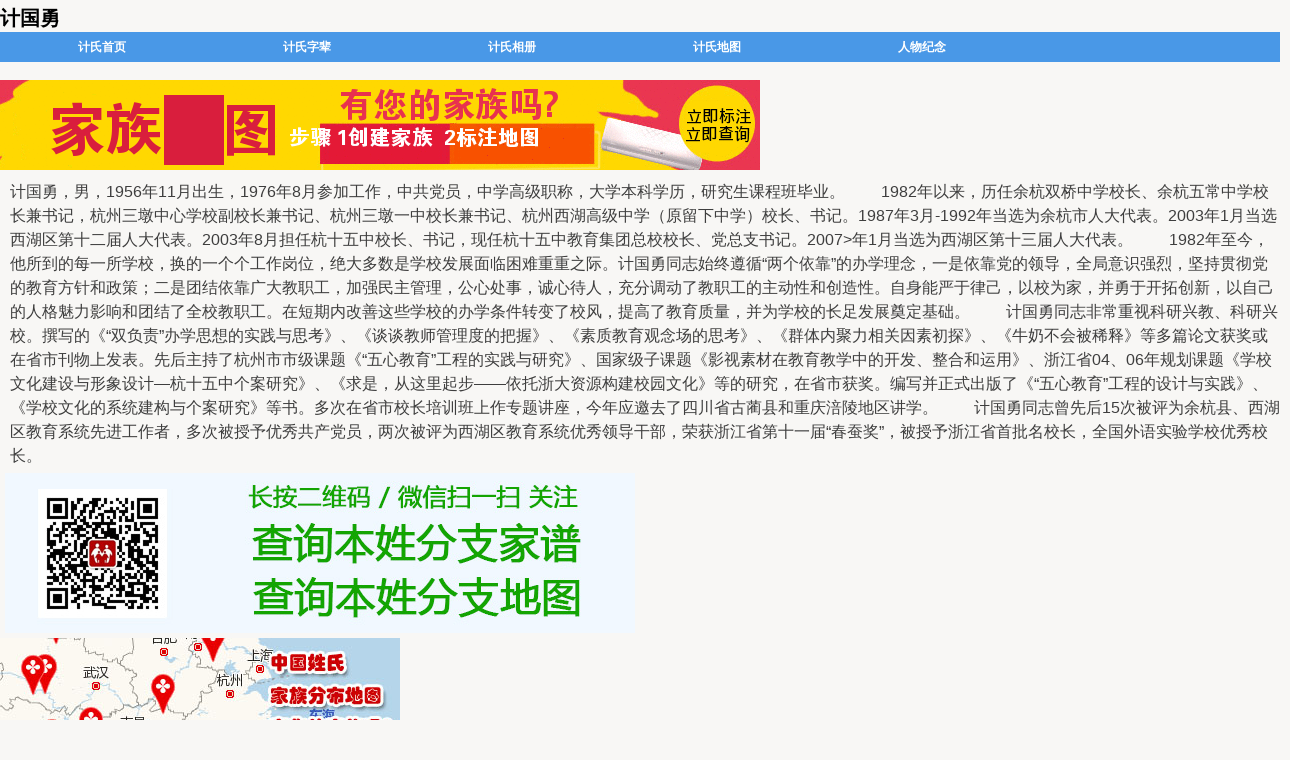

--- FILE ---
content_type: text/html
request_url: http://pudn.com-www.10000xing.cn/x113/2012/0813111949.html
body_size: 7437
content:
<!DOCTYPE html PUBLIC "-//W3C//DTD XHTML 1.0 Transitional//EN" "http://www.w3.org/TR/xhtml1/DTD/xhtml1-transitional.dtd">

<html xmlns="http://www.w3.org/1999/xhtml">

<head>
    <title>计国勇   </title>
    <meta name="keywords" content="计国勇   " />
    <meta name="description" content="计国勇   " />
<meta http-equiv="Cache-Control" content="no-transform" />
<meta http-equiv="Cache-Control" content="no-siteapp" />
    <META http-equiv="Content-Type" content="text/html; charset=gb2312" />
    <link href="http://www.10000xing.cn/images/news.css" rel="stylesheet" type="text/css" />
    <script type="text/javascript" src="http://cbjs.baidu.com/js/m.js"></script>
    <script type="text/javascript">
        var system = {
            win: false,
            mac: false,
            xll: false,
            ipad:false
        };
        var p = navigator.platform;
        system.win = p.indexOf("Win") == 0;
        system.mac = p.indexOf("Mac") == 0;
        system.x11 = (p == "X11") || (p.indexOf("Linux") == 0);
        system.ipad = (navigator.userAgent.match(/iPad/i) != null)?true:false;
        if (system.win || system.mac || system.xll||system.ipad) 
        {     } 
        else {   window.location.href = "0813111949sj.html";   }
</script>
</head>
<body>
<div id="container">
<div id="header"><img src="../images/logo.gif"/><h4>计</h4><object classid="clsid:D27CDB6E-AE6D-11cf-96B8-444553540000" codebase="http://download.macromedia.com/pub/shockwave/cabs/flash/swflash.cab#version=7,0,19,0" width="630" height="120">
	        <param name="movie" value="http://www.10000xing.cn/js/wjx.swf" />
	        <param name="quality" value="high" />
	        <embed src="http://www.10000xing.cn/js/wjx.swf" quality="high" pluginspage="http://www.macromedia.com/go/getflashplayer" type="application/x-shockwave-flash" width="630" height="120"></embed>
      </object>
</div>
<div id="menu"><a href="../wjx.html">计氏首页 </a>| <a href="../1_0.html">
            计氏新闻</a> | <a href="../2_0.html">
            家谱源流</a> | <a href="../3_0.html">
            古代人物</a> | <a href="../4_0.html">
            当代人物</a> | <a href="../5_0.html">
            文物古迹</a> | <a href="../pic_0.html">
            图片新闻</a> | <a href="../jiapu.html">
            计氏家谱</a> | <a href="../bbs/index.asp" target="_blank">
            计氏论坛</a> | <a href="http://10000xing.cn" target="_blank">
            中华万家姓</a>
</div>
<div id="mainContent">
  <div id="sidebar">
    <div class="ad">
<A href="https://drimatt.store/products/nissan-gtr-digital-cluster"><img src="http://www.10000xing.cn/images/GTR.jpg" /></A>
</div>
 <div class="ad"><A href="http://www.wejiazu.com/we/x113/Rememindex.html""><img src="http://www.10000xing.cn/images/wep3.gif" /></A></div>
  <div class="ad"><script src="http://www.10000xing.cn/js/nlright3.js"></script></div>
      <div class="ad">
<A href="http://www.wejiazu.com/we/map/"><img src="http://www.10000xing.cn/images/wep1.gif" /></A>
</div>
 <div class="ad"><A href="http://www.wejiazu.com/we/x113/Rememindex.html""><img src="http://www.10000xing.cn/images/wep3.gif" /></A></div>
  <div class="ad"><script src="http://www.10000xing.cn/js/nlright6.js"></script></div>

  </div>
  <div id="content">
  <h2>计国勇   </h2>
  <ul>中华计氏网 2012年8月13日   万家姓</ul>
  <div class="newc"><script src="http://www.wejiazu.com/we/newurls.js"></script><br />
<div class="ad"><A href="https://drimatt.store/products/nissan-gtr-digital-cluster"><img src="http://www.10000xing.cn/images/we3.gif" /></A></div>
<br /><p>计国勇，男，1956年11月出生，1976年8月参加工作，中共党员，中学高级职称，大学本科学历，研究生课程班毕业。 　　1982年以来，历任余杭双桥中学校长、余杭五常中学校长兼书记，杭州三墩中心学校副校长兼书记、杭州三墩一中校长兼书记、杭州西湖高级中学（原留下中学）校长、书记。1987年3月-1992年当选为余杭市人大代表。2003年1月当选西湖区第十二届人大代表。2003年8月担任杭十五中校长、书记，现任杭十五中教育集团总校校长、党总支书记。2007&gt;年1月当选为西湖区第十三届人大代表。 　　1982年至今，他所到的每一所学校，换的一个个工作岗位，绝大多数是学校发展面临困难重重之际。计国勇同志始终遵循&ldquo;两个依靠&rdquo;的办学理念，一是依靠党的领导，全局意识强烈，坚持贯彻党的教育方针和政策；二是团结依靠广大教职工，加强民主管理，公心处事，诚心待人，充分调动了教职工的主动性和创造性。自身能严于律己，以校为家，并勇于开拓创新，以自己的人格魅力影响和团结了全校教职工。在短期内改善这些学校的办学条件转变了校风，提高了教育质量，并为学校的长足发展奠定基础。 　　计国勇同志非常重视科研兴教、科研兴校。撰写的《&ldquo;双负责&rdquo;办学思想的实践与思考》、《谈谈教师管理度的把握》、《素质教育观念场的思考》、《群体内聚力相关因素初探》、《牛奶不会被稀释》等多篇论文获奖或在省市刊物上发表。先后主持了杭州市市级课题《&ldquo;五心教育&rdquo;工程的实践与研究》、国家级子课题《影视素材在教育教学中的开发、整合和运用》、浙江省04、06年规划课题《学校文化建设与形象设计&mdash;杭十五中个案研究》、《求是，从这里起步&mdash;&mdash;依托浙大资源构建校园文化》等的研究，在省市获奖。编写并正式出版了《&ldquo;五心教育&rdquo;工程的设计与实践》、《学校文化的系统建构与个案研究》等书。多次在省市校长培训班上作专题讲座，今年应邀去了四川省古蔺县和重庆涪陵地区讲学。 　　计国勇同志曾先后15次被评为余杭县、西湖区教育系统先进工作者，多次被授予优秀共产党员，两次被评为西湖区教育系统优秀领导干部，荣获浙江省第十一届&ldquo;春蚕奖&rdquo;，被授予浙江省首批名校长，全国外语实验学校优秀校长。</p>
<img src="../images/wxlogo.jpg" onerror="this.src='http://www.10000xing.cn/images/wxlogo.jpg'" />
<br />
<div class="ad"><A href="http://www.wejiazu.com/we/map/"><img src="http://www.10000xing.cn/images/wep2.gif" /></A>
</div>
<a class="bshareDiv" href="http://www.bshare.cn/share">分享按钮</a><script language="javascript" type="text/javascript" src="http://static.bshare.cn/b/buttonLite.js#uuid=dd59ef0f-f860-4443-b551-4f11eb16a679&amp;style=2&amp;textcolor=#000&amp;bgcolor=none&amp;bp=sinaminiblog,qzone,renren,kaixin001,douban,qqmb,sohuminiblog,baiduhi&amp;ssc=false&amp;text=分享到"></script>>><a href=http://www.10000xing.cn/x113/2012/0813111532.html>计国祯　  </a><br />>><a href=http://www.10000xing.cn/x113/2012/0813113034.html>　计勇强  </a><br /></div>

<div class="ad"><A href="http://www.wejiazu.com/we/map/"><img src="http://www.10000xing.cn/images/we3.gif" /></A></div>

    <div class="ad"><script src="http://www.10000xing.cn/js/news2.js"></script></div>
  <div class="adb"><script src="http://www.10000xing.cn/js/news3.js"></script></div>
  <div class="ad"><script src="http://www.10000xing.cn/js/news4.js"></script></div>
</div>
</div>
<div id="footer">
<ul><li>中华计氏网、计姓起源、计姓名人、计氏图腾、计氏家谱、计氏祠堂、计姓宗亲会、计姓取名</li> 
<li>中华姓氏网：姓氏主题公园筹建、姓氏文化书籍出版、姓氏文化礼品、工艺品、名人字画、各类庆典活动策划、电子家谱、家谱软件</li> 
<li>中华计氏网 &nbsp;本网宗旨：繁荣华夏姓氏文化 继承家族优良传统 振我家业兴我中华 客服QQ:272437221</li> 
<li>（香港）华夏姓氏文化发展有限公司　地址：深圳市南山区南光路8号美丽湾Ｂ810   0755-86213300 罗小姐 
  <script type="text/javascript">
var _bdhmProtocol = (("https:" == document.location.protocol) ? " https://" : " http://");
document.write(unescape("%3Cscript src='" + _bdhmProtocol + "hm.baidu.com/h.js%3Fa86724907acca94e49108ccc18841849' type='text/javascript'%3E%3C/script%3E"));
</script>
</li> 
<br />
<br />
</ul>
</div>
</div>

</body>
</html>


--- FILE ---
content_type: text/html
request_url: http://pudn.com-www.10000xing.cn/x113/2012/0813111949sj.html
body_size: 6940
content:
<!DOCTYPE HTML PUBLIC "-//W3C//DTD HTML 4.0 Transitional//EN">
<HTML><HEAD><TITLE>计国勇   -计氏新闻</TITLE>
<meta http-equiv="Cache-Control" content="no-transform" />
<META content=text/html;charset=utf-8 http-equiv=Content-Type>
<META content=IE=edge http-equiv=X-UA-Compatible>
<META name=viewport content=width=device-width,initial-scale=1.0,maximum-scale=1.0,user-scalable=0>
<META name=apple-mobile-web-app-capable content=yes>
<META name=apple-mobile-web-app-status-bar-style content=black>
<meta http-equiv="Cache-Control" content="no-transform" />
<meta http-equiv="Cache-Control" content="no-siteapp" />
<LINK rel=stylesheet type=text/css href="http://www.10000xing.cn/images/client-page1baa9e.css">
<STYLE>BODY {-webkit-touch-callout: none; -webkit-text-size-adjust: none}</STYLE>
<STYLE>#nickname {	TEXT-OVERFLOW: ellipsis; MAX-WIDTH: 90%; WHITE-SPACE: nowrap; OVERFLOW: hidden}
OL {	LIST-STYLE-POSITION: inside}
UL {	LIST-STYLE-POSITION: inside}
img{   max-width:100%;height:auto;  } 
#activity-detail .page-content .text {	FONT-SIZE: 16px}</STYLE>

<META name=GENERATOR content="MSHTML 8.00.6001.23520"></HEAD>

<script type="text/javascript">
        var system = {
            win: false,
            mac: false,
            xll: false,
            ipad:false
        };
        var p = navigator.platform;
system.win = p.indexOf("Win") == 0;
        system.mac = p.indexOf("Mac") == 0;
        system.x11 = (p == "X11") || (p.indexOf("Linux") == 0);
        system.ipad = (navigator.userAgent.match(/iPad/i) != null)?true:false;
        if (system.win || system.mac || system.xll||system.ipad) 
        {   window.location.href = "0813111949.html";   } 
        else {     }
</script>
<BODY id=activity-detail onload="ReImgSize()">
<DIV class=page-bizinfo>
<DIV class=header>
<H1 id=activity-name>计国勇   </H1>
</DIV>
<script src="http://www.wejiazu.com/we/newurls.js"></script>
<DIV  class="mob-navigation">
  <LI><A href="../wjx.html">计氏首页</A></LI>
  <LI><a href="http://www.wejiazu.com/we/x113/we.html" title="计氏字辈">计氏字辈</a></LI>
  <LI><a href="http://www.wejiazu.com//we/x113/photos.html" title="计氏相册">计氏相册</a></LI>
  <LI><A href="http://www.wejiazu.com/we/x113/">计氏地图</A> </LI>
  <LI><a href="http://www.wejiazu.com/we/x113/Rememindex.html"  title="计氏人物纪念馆">人物纪念</a></LI>
</DIV>

</DIV>
<DIV id=page-content class=page-content>
<DIV id=img-content>
<DIV class=module>
<A href="http://www.wejiazu.com/we/map/"><img src="http://www.10000xing.cn/images/we3.gif" /></A>
</DIV>
<DIV class=text>
<p>计国勇，男，1956年11月出生，1976年8月参加工作，中共党员，中学高级职称，大学本科学历，研究生课程班毕业。 　　1982年以来，历任余杭双桥中学校长、余杭五常中学校长兼书记，杭州三墩中心学校副校长兼书记、杭州三墩一中校长兼书记、杭州西湖高级中学（原留下中学）校长、书记。1987年3月-1992年当选为余杭市人大代表。2003年1月当选西湖区第十二届人大代表。2003年8月担任杭十五中校长、书记，现任杭十五中教育集团总校校长、党总支书记。2007&gt;年1月当选为西湖区第十三届人大代表。 　　1982年至今，他所到的每一所学校，换的一个个工作岗位，绝大多数是学校发展面临困难重重之际。计国勇同志始终遵循&ldquo;两个依靠&rdquo;的办学理念，一是依靠党的领导，全局意识强烈，坚持贯彻党的教育方针和政策；二是团结依靠广大教职工，加强民主管理，公心处事，诚心待人，充分调动了教职工的主动性和创造性。自身能严于律己，以校为家，并勇于开拓创新，以自己的人格魅力影响和团结了全校教职工。在短期内改善这些学校的办学条件转变了校风，提高了教育质量，并为学校的长足发展奠定基础。 　　计国勇同志非常重视科研兴教、科研兴校。撰写的《&ldquo;双负责&rdquo;办学思想的实践与思考》、《谈谈教师管理度的把握》、《素质教育观念场的思考》、《群体内聚力相关因素初探》、《牛奶不会被稀释》等多篇论文获奖或在省市刊物上发表。先后主持了杭州市市级课题《&ldquo;五心教育&rdquo;工程的实践与研究》、国家级子课题《影视素材在教育教学中的开发、整合和运用》、浙江省04、06年规划课题《学校文化建设与形象设计&mdash;杭十五中个案研究》、《求是，从这里起步&mdash;&mdash;依托浙大资源构建校园文化》等的研究，在省市获奖。编写并正式出版了《&ldquo;五心教育&rdquo;工程的设计与实践》、《学校文化的系统建构与个案研究》等书。多次在省市校长培训班上作专题讲座，今年应邀去了四川省古蔺县和重庆涪陵地区讲学。 　　计国勇同志曾先后15次被评为余杭县、西湖区教育系统先进工作者，多次被授予优秀共产党员，两次被评为西湖区教育系统优秀领导干部，荣获浙江省第十一届&ldquo;春蚕奖&rdquo;，被授予浙江省首批名校长，全国外语实验学校优秀校长。</p>
<img src="../images/wxlogo.jpg" onerror="this.src='http://www.10000xing.cn/images/wxlogo.jpg'" />
</DIV>
<DIV class=module>
<A href="http://www.wejiazu.com/we/map/"><img src="http://www.10000xing.cn/images/wjxad400.jpg" /></A>
</DIV>
<A href="http://www.10000xing.cn">->中华万家姓</A><A href="../wjx.html">--→返回→中华计氏网首页</A> 
<div class="bdsharebuttonbox"><a class="bds_more" href="#" data-cmd="more"></a><a title="分享到复制网址" class="bds_copy" href="#" data-cmd="copy"></a><a title="分享到QQ空间" class="bds_qzone" href="#" data-cmd="qzone"></a><a title="分享到QQ好友" class="bds_sqq" href="#" data-cmd="sqq"></a><a title="分享到微信" class="bds_weixin" href="#" data-cmd="weixin"></a></div>
<script>window._bd_share_config={"common":{"bdSnsKey":{},"bdText":"","bdMini":"2","bdMiniList":false,"bdPic":"","bdStyle":"0","bdSize":"32"},"share":{},"image":{"viewList":["copy","qzone","sqq","weixin"],"viewText":"分享到：","viewSize":"32"},"selectShare":{"bdContainerClass":null,"bdSelectMiniList":["copy","qzone","sqq","weixin"]}};with(document)0[(getElementsByTagName('head')[0]||body).appendChild(createElement('script')).src='http://bdimg.share.baidu.com/static/api/js/share.js?v=89860593.js?cdnversion='+~(-new Date()/36e5)];</script>
</DIV>

 

<script type="text/javascript"> 
var _bdhmProtocol = (("https:" == document.location.protocol) ? " https://" : " http://");
document.write(unescape("%3Cscript src='" + _bdhmProtocol + "hm.baidu.com/h.js%3Fa86724907acca94e49108ccc18841849' type='text/javascript'%3E%3C/script%3E"));
</script>

</BODY></HTML>


--- FILE ---
content_type: text/css
request_url: http://www.10000xing.cn/images/client-page1baa9e.css
body_size: 11882
content:
HTML {
	BACKGROUND: #fff; COLOR: #000
}
BODY {
	PADDING-BOTTOM: 0px; MARGIN: 0px;margin-top:-10px; PADDING-LEFT: 0px; PADDING-RIGHT: 0px; PADDING-TOP: 0px
}
DIV {
	PADDING-BOTTOM: 0px; MARGIN: 0px; PADDING-LEFT: 0px; PADDING-RIGHT: 0px; PADDING-TOP: 0px
}

a { text-transform:none;text-decoration:none;COLOR:#E03F00; line-height:150%;}

DL {
	PADDING-BOTTOM: 0px; MARGIN: 0px; PADDING-LEFT: 0px; PADDING-RIGHT: 0px; PADDING-TOP: 0px
}
DT {
	PADDING-BOTTOM: 0px; MARGIN: 0px; PADDING-LEFT: 0px; PADDING-RIGHT: 0px; PADDING-TOP: 0px
}
DD {
	PADDING-BOTTOM: 0px; MARGIN: 0px; PADDING-LEFT: 0px; PADDING-RIGHT: 0px; PADDING-TOP: 0px
}
H1 {
	PADDING-BOTTOM: 0px; MARGIN: 0px; PADDING-LEFT: 0px; PADDING-RIGHT: 0px; PADDING-TOP: 0px
}
H2 {
	PADDING-BOTTOM: 0px; MARGIN: 0px; PADDING-LEFT: 0px; PADDING-RIGHT: 0px; PADDING-TOP: 0px;
}
H3 {
	PADDING-BOTTOM: 0px; MARGIN: 0px; PADDING-LEFT: 0px; PADDING-RIGHT: 0px; PADDING-TOP: 0px
}
H4 {
	PADDING-BOTTOM: 0px; MARGIN: 0px; PADDING-LEFT: 0px; PADDING-RIGHT: 0px; PADDING-TOP: 0px
}
H5 {
	PADDING-BOTTOM: 0px; MARGIN: 0px; PADDING-LEFT: 0px; PADDING-RIGHT: 0px; PADDING-TOP: 0px
}
H6 {
	PADDING-BOTTOM: 0px; MARGIN: 0px; PADDING-LEFT: 0px; PADDING-RIGHT: 0px; PADDING-TOP: 0px
}
PRE {
	PADDING-BOTTOM: 0px; MARGIN: 0px; PADDING-LEFT: 0px; PADDING-RIGHT: 0px; PADDING-TOP: 0px
}
CODE {
	PADDING-BOTTOM: 0px; MARGIN: 0px; PADDING-LEFT: 0px; PADDING-RIGHT: 0px; PADDING-TOP: 0px
}
FORM {
	PADDING-BOTTOM: 0px; MARGIN: 0px; PADDING-LEFT: 0px; PADDING-RIGHT: 0px; PADDING-TOP: 0px
}
FIELDSET {
	PADDING-BOTTOM: 0px; MARGIN: 0px; PADDING-LEFT: 0px; PADDING-RIGHT: 0px; PADDING-TOP: 0px
}
LEGEND {
	PADDING-BOTTOM: 0px; MARGIN: 0px; PADDING-LEFT: 0px; PADDING-RIGHT: 0px; PADDING-TOP: 0px
}
INPUT {
	PADDING-BOTTOM: 0px; MARGIN: 0px; PADDING-LEFT: 0px; PADDING-RIGHT: 0px; PADDING-TOP: 0px
}
TEXTAREA {
	PADDING-BOTTOM: 0px; MARGIN: 0px; PADDING-LEFT: 0px; PADDING-RIGHT: 0px; PADDING-TOP: 0px
}
P {
	PADDING-BOTTOM: 0px; MARGIN: 0px; PADDING-LEFT: 0px; PADDING-RIGHT: 0px; PADDING-TOP: 0px
}
BLOCKQUOTE {
	PADDING-BOTTOM: 0px; MARGIN: 0px; PADDING-LEFT: 0px; PADDING-RIGHT: 0px; PADDING-TOP: 0px
}
TH {
	PADDING-BOTTOM: 0px; MARGIN: 0px; PADDING-LEFT: 0px; PADDING-RIGHT: 0px; PADDING-TOP: 0px
}
TD {
	PADDING-BOTTOM: 0px; MARGIN: 0px; PADDING-LEFT: 0px; PADDING-RIGHT: 0px; PADDING-TOP: 0px
}
PRE {
	WORD-WRAP: break-word; WORD-BREAK: break-all
}
TABLE {
	BORDER-SPACING: 0; BORDER-COLLAPSE: collapse; 
}
FIELDSET {
	BORDER-BOTTOM: 0px; BORDER-LEFT: 0px; BORDER-TOP: 0px; BORDER-RIGHT: 0px
}
IMG {
	BORDER-BOTTOM: 0px; BORDER-LEFT: 0px; BORDER-TOP: 0px; BORDER-RIGHT: 0px
}
ADDRESS {
	FONT-STYLE: normal; FONT-WEIGHT: normal
}
CAPTION {
	FONT-STYLE: normal; FONT-WEIGHT: normal
}
CITE {
	FONT-STYLE: normal; FONT-WEIGHT: normal
}
CODE {
	FONT-STYLE: normal; FONT-WEIGHT: normal
}
DFN {
	FONT-STYLE: normal; FONT-WEIGHT: normal
}
TH {
	FONT-STYLE: normal; FONT-WEIGHT: normal
}
VAR {
	FONT-STYLE: normal; FONT-WEIGHT: normal
}
OL {
	LIST-STYLE-TYPE: none; LIST-STYLE-IMAGE: none
}
UL {
	LIST-STYLE-TYPE: none; LIST-STYLE-IMAGE: none
}
CAPTION {
	TEXT-ALIGN: left
}
TH {
	TEXT-ALIGN: left
}
H1 {
	FONT-SIZE: 100%; FONT-WEIGHT: normal
}
H2 {
	FONT-SIZE: 100%; font-weight:bold;COLOR:#000;
}
H3 {
	FONT-SIZE: 100%; FONT-WEIGHT: normal
}
H4 {
	FONT-SIZE: 100%; FONT-WEIGHT: normal
}
H5 {
	FONT-SIZE: 100%; FONT-WEIGHT: normal
}
H6 {
	FONT-SIZE: 100%; FONT-WEIGHT: normal
}
Q:before {
	CONTENT: ''
}
Q:after {
	CONTENT: ''
}
ABBR {
	BORDER-BOTTOM: 0px; BORDER-LEFT: 0px; FONT-VARIANT: normal; BORDER-TOP: 0px; BORDER-RIGHT: 0px
}
ACRONYM {
	BORDER-BOTTOM: 0px; BORDER-LEFT: 0px; FONT-VARIANT: normal; BORDER-TOP: 0px; BORDER-RIGHT: 0px
}
SUP {
	VERTICAL-ALIGN: text-top
}
SUB {
	VERTICAL-ALIGN: text-bottom
}
INPUT {
	FONT-FAMILY: inherit; FONT-SIZE: inherit; FONT-WEIGHT: inherit
}
TEXTAREA {
	FONT-FAMILY: inherit; FONT-SIZE: inherit; FONT-WEIGHT: inherit
}
SELECT {
	FONT-FAMILY: inherit; FONT-SIZE: inherit; FONT-WEIGHT: inherit
}
INPUT {
	FONT-SIZE: 100%
}
TEXTAREA {
	FONT-SIZE: 100%
}
SELECT {
	FONT-SIZE: 100%
}
LEGEND {
	COLOR: #000
}
HTML {
	BACKGROUND-COLOR: #f8f7f5
}
BODY {
	POSITION: relative; PADDING-BOTTOM: 0px; FONT-FAMILY: Helvetica, STHeiti STXihei, Microsoft JhengHei, Microsoft YaHei, Tohoma, Arial; BACKGROUND: #f8f7f5; HEIGHT: 100%; COLOR: #222; PADDING-TOP: 15px
}
BODY > .tips {
	Z-INDEX: 100; POSITION: fixed; TEXT-ALIGN: center; PADDING-BOTTOM: 20px; PADDING-LEFT: 20px; WIDTH: 200px; PADDING-RIGHT: 20px; DISPLAY: none; TOP: 50%; PADDING-TOP: 20px; LEFT: 50%
}
.page {
	PADDING-BOTTOM: 15px; PADDING-LEFT: 15px; PADDING-RIGHT: 15px; PADDING-TOP: 15px
}
.page .page-error {
	POSITION: relative; TEXT-ALIGN: center; LINE-HEIGHT: 30px
}
.page .page-loading {
	POSITION: relative; TEXT-ALIGN: center; LINE-HEIGHT: 30px
}
.btn {
	BORDER-BOTTOM: #cccccc 1px solid; TEXT-ALIGN: center; BORDER-LEFT: #cccccc 1px solid; PADDING-BOTTOM: 10px; BACKGROUND-COLOR: #fcfcfc; MARGIN: 15px 0px; PADDING-LEFT: 10px; PADDING-RIGHT: 10px; DISPLAY: block; COLOR: #222; FONT-SIZE: 15px; BORDER-TOP: #cccccc 1px solid; CURSOR: pointer; FONT-WEIGHT: bold; BORDER-RIGHT: #cccccc 1px solid; TEXT-DECORATION: none; PADDING-TOP: 10px; border-radius: 5px; box-shadow: 0 1px 4px rgba(0, 0, 0, 0.3); moz-box-shadow: 0 1px 4px rgba(0, 0, 0, 0.3); webkit-box-shadow: 0 1px 4px rgba(0, 0, 0, 0.3)
}
.icons {
	POSITION: relative; WIDTH: 25px; BACKGROUND: url(../images/icons1984f1.png) no-repeat 0px 0px; HEIGHT: 25px; OVERFLOW: hidden; border-radius: 5px
}
.arrow-r.icons {
	WIDTH: 12px; BACKGROUND: url(../images/brand_profileinweb_arrow@2x1984f1.png) no-repeat center center; HEIGHT: 16px; background-size: 100%
}
.check.icons {
	BACKGROUND-POSITION: -25px 0px
}
#activity-detail .page-bizinfo .header #activity-name {
	WORD-WRAP: break-word; COLOR: #000; FONT-SIZE: 20px; WORD-BREAK: normal; FONT-WEIGHT: bold
}
.activity-info {
	
}
.activity-meta {
	PADDING-BOTTOM: 2px; DISPLAY: inline-block; COLOR: #8c8c8c; MARGIN-LEFT: 8px; FONT-SIZE: 11px; PADDING-TOP: 2px
}
.no-extra.activity-meta {
	MARGIN-LEFT: 0px
}
.activity-info .text-ellipsis {
	TEXT-OVERFLOW: ellipsis; DISPLAY: inline-block; MAX-WIDTH: 104px; WHITE-SPACE: nowrap; OVERFLOW: hidden
}
#post-user {
	OUTLINE-STYLE: none; OUTLINE-COLOR: invert; OUTLINE-WIDTH: 0px; COLOR: #607fa6; TEXT-DECORATION: none
}
A.activity-meta {
	OUTLINE-STYLE: none; OUTLINE-COLOR: invert; OUTLINE-WIDTH: 0px; COLOR: #607fa6; TEXT-DECORATION: none
}
A.activity-meta:active {
	COLOR: #607fa6
}
A.activity-meta:active .icon_link_arrow {
	BACKGROUND: url(../images/link_arrow_right_blue1984f1.png) no-repeat 0px 0px; background-size: 100%; -webkit-background-size: 100%; -moz-background-size: 100%; -o-background-size: 100%
}
.activity-info .icon_link_arrow {
	MARGIN-TOP: -5px; MARGIN-LEFT: 3px
}
.icon_link_arrow {
	WIDTH: 7px; DISPLAY: none; BACKGROUND: url(../images/link_arrow_right_blue1984f1.png) no-repeat 0px 0px; HEIGHT: 7px; VERTICAL-ALIGN: middle; background-size: 100%; -webkit-background-size: 100%; -moz-background-size: 100%; -o-background-size: 100%
}
#activity-detail .page-content {
	MARGIN: 18px 0px 0px
}
#activity-detail .page-content .media {
	MARGIN: 18px 0px
}
#activity-detail .page-content .media IMG {
	WIDTH: 100%
}
#activity-detail .page-content .text {
	LINE-HEIGHT: 1.5; WIDTH: 100%; COLOR: #3e3e3e
}

.text {
	PADDING: 5px;
}
#activity-detail .page-content .text P {
	MIN-HEIGHT: 1.5em; WORD-WRAP: break-word;PADDING: 5px;
}
#activity-detail .page-content .text P:after {
	DISPLAY: block; HEIGHT: 0px; CLEAR: both; CONTENT: "\200B"
}
#activity-list .header {
	FONT-SIZE: 20px
}
#activity-list .page-list {
	BORDER-BOTTOM: #ccc 1px solid; BORDER-LEFT: #ccc 1px solid; MARGIN: 18px 0px; OVERFLOW: hidden; BORDER-TOP: #ccc 1px solid; BORDER-RIGHT: #ccc 1px solid; border-radius: 5px
}
#activity-list .page-list .btn.line {
	TEXT-ALIGN: left; MARGIN: 0px; border-radius: 0
}
#activity-list .page-list .btn.line .checkbox {
	POSITION: relative; LINE-HEIGHT: 25px; PADDING-LEFT: 35px; HEIGHT: 25px
}
#activity-list .page-list .btn.line .checkbox .icons {
	POSITION: absolute; BACKGROUND-COLOR: #ccc; TOP: 0px; LEFT: 0px
}
#activity-list .page-list .off.btn.line .icons {
	BACKGROUND-IMAGE: none
}
.vm {
	VERTICAL-ALIGN: middle
}
.tc {
	TEXT-ALIGN: center
}
.db {
	DISPLAY: block
}
.dib {
	DISPLAY: inline-block
}
.b {
	FONT-WEIGHT: 700
}
.clr {
	CLEAR: both
}

SPAN{FONT-SIZE: 12px;}

.text IMG {
	MAX-WIDTH: 100% !important; HEIGHT: auto !important
}
.page-toolbar {
	PADDING-BOTTOM: 18px; OVERFLOW: hidden; PADDING-TOP: 18px
}
.page-toolbar A {
	COLOR: #607fa6; FONT-SIZE: 14px; TEXT-DECORATION: none; text-shadow: 0 1px #ffffff; -webkit-text-shadow: 0 1px #ffffff; -moz-text-shadow: 0 1px #ffffff
}
.page-url {
	FLOAT: left
}
.page-toolbar A.page-imform {
	FLOAT: right; COLOR: #7b7b7b
}
.page-toolarea {
	PADDING-BOTTOM: 20px; FONT-SIZE: 14px; PADDING-TOP: 10px
}
.page-toolarea A {
	LINE-HEIGHT: 2em; DISPLAY: block; COLOR: #7b7b7b; TEXT-DECORATION: none
}
.page-toolarea .icon_arrow_gray {
	MARGIN-TOP: -0.2em; MARGIN-LEFT: 5px
}
.line_title {
	TEXT-ALIGN: center; MARGIN-TOP: 20px; BORDER-TOP: #a8a8a7 1px dotted
}
.line_title .tips {
	POSITION: relative; BACKGROUND-COLOR: #f8f7f5; PADDING-LEFT: 16px; PADDING-RIGHT: 16px; DISPLAY: inline-block; COLOR: #cfcfcf; FONT-SIZE: 14px; TOP: -9px; TEXT-DECORATION: none
}
.icon_arrow_gray {
	WIDTH: 7px; DISPLAY: inline-block; BACKGROUND: url(../images/icon_arrow_gray1b47f2.png) no-repeat 0px 0px; HEIGHT: 7px; VERTICAL-ALIGN: middle; background-size: 100%; -webkit-background-size: 100%; -moz-background-size: 100%; -o-background-size: 100%
}
TABLE.noBorderTable TD {
	BORDER-BOTTOM: #ddd 1px dashed; BORDER-LEFT: #ddd 1px dashed; BORDER-TOP: #ddd 1px dashed; BORDER-RIGHT: #ddd 1px dashed
}
TABLE.noBorderTable TH {
	BORDER-BOTTOM: #ddd 1px dashed; BORDER-LEFT: #ddd 1px dashed; BORDER-TOP: #ddd 1px dashed; BORDER-RIGHT: #ddd 1px dashed
}
TABLE.noBorderTable CAPTION {
	BORDER-BOTTOM: #ddd 1px dashed; BORDER-LEFT: #ddd 1px dashed; BORDER-TOP: #ddd 1px dashed; BORDER-RIGHT: #ddd 1px dashed
}
TABLE {
	DISPLAY: table; BORDER-COLLAPSE: collapse; MARGIN-BOTTOM: 10px
}
TD {
	BORDER-BOTTOM: #ddd 1px solid; BORDER-LEFT: #ddd 1px solid; PADDING-BOTTOM: 5px; PADDING-LEFT: 10px; PADDING-RIGHT: 10px; WORD-WRAP: break-word; WORD-BREAK: break-all; BORDER-TOP: #ddd 1px solid; BORDER-RIGHT: #ddd 1px solid; PADDING-TOP: 5px
}
TH {
	BORDER-BOTTOM: #ddd 1px solid; BORDER-LEFT: #ddd 1px solid; PADDING-BOTTOM: 5px; PADDING-LEFT: 10px; PADDING-RIGHT: 10px; WORD-WRAP: break-word; WORD-BREAK: break-all; BORDER-TOP: #ddd 1px solid; BORDER-RIGHT: #ddd 1px solid; PADDING-TOP: 5px
}
CAPTION {
	BORDER-BOTTOM: 0px; TEXT-ALIGN: center; BORDER-LEFT: #ddd 1px dashed; PADDING-BOTTOM: 3px; PADDING-LEFT: 3px; PADDING-RIGHT: 3px; BORDER-TOP: #ddd 1px dashed; BORDER-RIGHT: #ddd 1px dashed; PADDING-TOP: 3px
}
TH {
	BACKGROUND: #f7f7f7; BORDER-TOP: #bbb 2px solid
}
.ue-table-interlace-color-single {
	BACKGROUND-COLOR: #fcfcfc
}
.ue-table-interlace-color-double {
	BACKGROUND-COLOR: #f7faff
}
TD P {
	PADDING-BOTTOM: 0px; MARGIN: 0px; PADDING-LEFT: 0px; PADDING-RIGHT: 0px; PADDING-TOP: 0px
}

/*-- ���� - */
.mob-navigation{width:100%; height:30px; background:#4998e7; overflow:hidden;}
.mob-navigation li{text-align:center; float:left; width:16%;DISPLAY: inline-block;}
.mob-navigation a{line-height:30px; color:#fff; font-weight:bold; font-size:12px; text-align:center; text-align:center;}
.mob-navigation a:focus {BACKGROUND: #317ecb}
.mob-navigation li.active{background:#5D5D5D;}

--- FILE ---
content_type: application/x-javascript
request_url: http://www.10000xing.cn/js/nlright6.js
body_size: 1326
content:
document.write('<li><a href=http://www.10000xing.cn/x189/2011/0727152355.html>[崔氏网]崔根峰将军与房恒贵考察写意房山文化园</a></li>')
document.write('<li><a href=http://www.10000xing.cn/x058/2011/1017144230.html>国家一级书法家任国京为中华姓氏网题写书法</a></li>')
document.write('<li><a href=http://www.10000xing.cn/x002/2011/0726113313.html>[钱氏网]华夏姓氏一行10人考察钱文浩书雕城</a></li>')
document.write('<li><a href=http://www.10000xing.cn/x150/2011/0707230852.html>[储氏网]紫艺大师储立之向中华姓氏网赠书法作品</a></li>')
document.write('<li><a href=http://www.10000xing.cn/x058/2010/1230125056.html>[任氏网]任世淦：一部家谱反映一个氏族古老文化 </a> </li>')
document.write('<li><a href=http://www.10000xing.cn/x000/2011/0102172833.html>研究姓氏文化，需要打开“金壶”取出“丹书”</a> </li>')
document.write('<li><a href=http://www.10000xing.cn/x170/2011/1024211303.html>超大尺寸《房氏八骏图》横空出世（河南房巍作）</a> </li>')
document.write('<li><a href=http://www.10000xing.cn/x167/2011/1003110902.html>[卢氏网]“八荒通神“--著名国画家卢禹舜</a> </li>')
document.write('<li><a href=http://www.10000xing.cn/x150/2011/1005151255.html>他们，用宽袍广袖演绎“祖先是炎黄”</a> </li>')
document.write('<li><a href=http://www.10000xing.cn/x096/2011/0806184247.html>[刘氏网]刘道超：当代宗族与国家关系之思考</a></li>')
